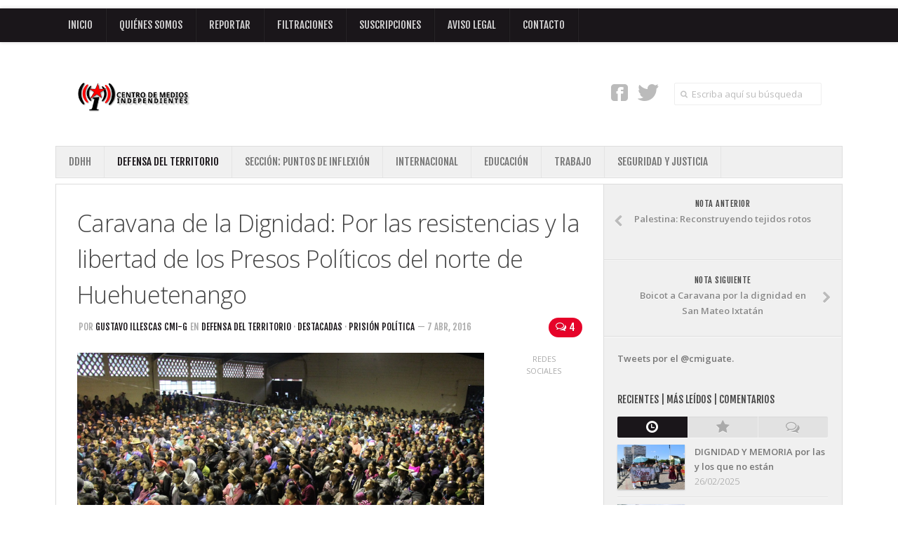

--- FILE ---
content_type: text/html; charset=UTF-8
request_url: https://cmiguate.org/caravana-de-la-dignidad-por-las-resistencias-y-la-libertad-de-los-presos-politicos-del-norte-de-huehuetenango/
body_size: 20548
content:
<!DOCTYPE html> 
<!--[if lt IE 7 ]>				<html class="no-js ie ie6" lang="es" prefix="og: http://ogp.me/ns# fb: http://ogp.me/ns/fb#"> <![endif]-->
<!--[if IE 7 ]>					<html class="no-js ie ie7" lang="es" prefix="og: http://ogp.me/ns# fb: http://ogp.me/ns/fb#"> <![endif]-->
<!--[if IE 8 ]>					<html class="no-js ie ie8" lang="es" prefix="og: http://ogp.me/ns# fb: http://ogp.me/ns/fb#"> <![endif]-->
<!--[if (gte IE 9)|!(IE)]><!-->	<html class="no-js" lang="es" prefix="og: http://ogp.me/ns# fb: http://ogp.me/ns/fb#"> <!--<![endif]-->

<head>
	<meta charset="UTF-8">
	<meta name="viewport" content="width=device-width, initial-scale=1.0">

	<title>  Caravana de la Dignidad: Por las resistencias y la libertad de los Presos Políticos del norte de Huehuetenango | CMI Guatemala</title>

	<link rel="stylesheet" href="https://cmiguate.org/wp-content/themes/cmiguate/style.css">
	<link rel="pingback" href="https://cmiguate.org/xmlrpc.php">

	<script>document.documentElement.className = document.documentElement.className.replace("no-js","js");</script>
	<link href='https://fonts.googleapis.com/css?family=Open+Sans:300,300italic,400,400italic,600,600italic|Fjalla+One' rel='stylesheet' type='text/css'>
	
	<!--[if lt IE 9]>
		<script src="https://html5shiv.googlecode.com/svn/trunk/html5.js"></script>
		<script src="https://cmiguate.org/wp-content/themes/cmiguate/js/ie/selectivizr.js"></script>
	<![endif]-->
	
	<meta name='robots' content='max-image-preview:large' />
<link rel="alternate" type="application/rss+xml" title="CMI Guatemala &raquo; Feed" href="https://cmiguate.org/feed/" />
<link rel="alternate" type="application/rss+xml" title="CMI Guatemala &raquo; Feed de los comentarios" href="https://cmiguate.org/comments/feed/" />
<link rel="alternate" type="application/rss+xml" title="CMI Guatemala &raquo; Comentario Caravana de la Dignidad: Por las resistencias y la libertad de los Presos Políticos del norte de Huehuetenango del feed" href="https://cmiguate.org/caravana-de-la-dignidad-por-las-resistencias-y-la-libertad-de-los-presos-politicos-del-norte-de-huehuetenango/feed/" />
<link rel="alternate" title="oEmbed (JSON)" type="application/json+oembed" href="https://cmiguate.org/wp-json/oembed/1.0/embed?url=https%3A%2F%2Fcmiguate.org%2Fcaravana-de-la-dignidad-por-las-resistencias-y-la-libertad-de-los-presos-politicos-del-norte-de-huehuetenango%2F" />
<link rel="alternate" title="oEmbed (XML)" type="text/xml+oembed" href="https://cmiguate.org/wp-json/oembed/1.0/embed?url=https%3A%2F%2Fcmiguate.org%2Fcaravana-de-la-dignidad-por-las-resistencias-y-la-libertad-de-los-presos-politicos-del-norte-de-huehuetenango%2F&#038;format=xml" />
<style id='wp-img-auto-sizes-contain-inline-css' type='text/css'>
img:is([sizes=auto i],[sizes^="auto," i]){contain-intrinsic-size:3000px 1500px}
/*# sourceURL=wp-img-auto-sizes-contain-inline-css */
</style>
<style id='wp-emoji-styles-inline-css' type='text/css'>

	img.wp-smiley, img.emoji {
		display: inline !important;
		border: none !important;
		box-shadow: none !important;
		height: 1em !important;
		width: 1em !important;
		margin: 0 0.07em !important;
		vertical-align: -0.1em !important;
		background: none !important;
		padding: 0 !important;
	}
/*# sourceURL=wp-emoji-styles-inline-css */
</style>
<style id='wp-block-library-inline-css' type='text/css'>
:root{--wp-block-synced-color:#7a00df;--wp-block-synced-color--rgb:122,0,223;--wp-bound-block-color:var(--wp-block-synced-color);--wp-editor-canvas-background:#ddd;--wp-admin-theme-color:#007cba;--wp-admin-theme-color--rgb:0,124,186;--wp-admin-theme-color-darker-10:#006ba1;--wp-admin-theme-color-darker-10--rgb:0,107,160.5;--wp-admin-theme-color-darker-20:#005a87;--wp-admin-theme-color-darker-20--rgb:0,90,135;--wp-admin-border-width-focus:2px}@media (min-resolution:192dpi){:root{--wp-admin-border-width-focus:1.5px}}.wp-element-button{cursor:pointer}:root .has-very-light-gray-background-color{background-color:#eee}:root .has-very-dark-gray-background-color{background-color:#313131}:root .has-very-light-gray-color{color:#eee}:root .has-very-dark-gray-color{color:#313131}:root .has-vivid-green-cyan-to-vivid-cyan-blue-gradient-background{background:linear-gradient(135deg,#00d084,#0693e3)}:root .has-purple-crush-gradient-background{background:linear-gradient(135deg,#34e2e4,#4721fb 50%,#ab1dfe)}:root .has-hazy-dawn-gradient-background{background:linear-gradient(135deg,#faaca8,#dad0ec)}:root .has-subdued-olive-gradient-background{background:linear-gradient(135deg,#fafae1,#67a671)}:root .has-atomic-cream-gradient-background{background:linear-gradient(135deg,#fdd79a,#004a59)}:root .has-nightshade-gradient-background{background:linear-gradient(135deg,#330968,#31cdcf)}:root .has-midnight-gradient-background{background:linear-gradient(135deg,#020381,#2874fc)}:root{--wp--preset--font-size--normal:16px;--wp--preset--font-size--huge:42px}.has-regular-font-size{font-size:1em}.has-larger-font-size{font-size:2.625em}.has-normal-font-size{font-size:var(--wp--preset--font-size--normal)}.has-huge-font-size{font-size:var(--wp--preset--font-size--huge)}.has-text-align-center{text-align:center}.has-text-align-left{text-align:left}.has-text-align-right{text-align:right}.has-fit-text{white-space:nowrap!important}#end-resizable-editor-section{display:none}.aligncenter{clear:both}.items-justified-left{justify-content:flex-start}.items-justified-center{justify-content:center}.items-justified-right{justify-content:flex-end}.items-justified-space-between{justify-content:space-between}.screen-reader-text{border:0;clip-path:inset(50%);height:1px;margin:-1px;overflow:hidden;padding:0;position:absolute;width:1px;word-wrap:normal!important}.screen-reader-text:focus{background-color:#ddd;clip-path:none;color:#444;display:block;font-size:1em;height:auto;left:5px;line-height:normal;padding:15px 23px 14px;text-decoration:none;top:5px;width:auto;z-index:100000}html :where(.has-border-color){border-style:solid}html :where([style*=border-top-color]){border-top-style:solid}html :where([style*=border-right-color]){border-right-style:solid}html :where([style*=border-bottom-color]){border-bottom-style:solid}html :where([style*=border-left-color]){border-left-style:solid}html :where([style*=border-width]){border-style:solid}html :where([style*=border-top-width]){border-top-style:solid}html :where([style*=border-right-width]){border-right-style:solid}html :where([style*=border-bottom-width]){border-bottom-style:solid}html :where([style*=border-left-width]){border-left-style:solid}html :where(img[class*=wp-image-]){height:auto;max-width:100%}:where(figure){margin:0 0 1em}html :where(.is-position-sticky){--wp-admin--admin-bar--position-offset:var(--wp-admin--admin-bar--height,0px)}@media screen and (max-width:600px){html :where(.is-position-sticky){--wp-admin--admin-bar--position-offset:0px}}

/*# sourceURL=wp-block-library-inline-css */
</style><style id='global-styles-inline-css' type='text/css'>
:root{--wp--preset--aspect-ratio--square: 1;--wp--preset--aspect-ratio--4-3: 4/3;--wp--preset--aspect-ratio--3-4: 3/4;--wp--preset--aspect-ratio--3-2: 3/2;--wp--preset--aspect-ratio--2-3: 2/3;--wp--preset--aspect-ratio--16-9: 16/9;--wp--preset--aspect-ratio--9-16: 9/16;--wp--preset--color--black: #000000;--wp--preset--color--cyan-bluish-gray: #abb8c3;--wp--preset--color--white: #ffffff;--wp--preset--color--pale-pink: #f78da7;--wp--preset--color--vivid-red: #cf2e2e;--wp--preset--color--luminous-vivid-orange: #ff6900;--wp--preset--color--luminous-vivid-amber: #fcb900;--wp--preset--color--light-green-cyan: #7bdcb5;--wp--preset--color--vivid-green-cyan: #00d084;--wp--preset--color--pale-cyan-blue: #8ed1fc;--wp--preset--color--vivid-cyan-blue: #0693e3;--wp--preset--color--vivid-purple: #9b51e0;--wp--preset--gradient--vivid-cyan-blue-to-vivid-purple: linear-gradient(135deg,rgb(6,147,227) 0%,rgb(155,81,224) 100%);--wp--preset--gradient--light-green-cyan-to-vivid-green-cyan: linear-gradient(135deg,rgb(122,220,180) 0%,rgb(0,208,130) 100%);--wp--preset--gradient--luminous-vivid-amber-to-luminous-vivid-orange: linear-gradient(135deg,rgb(252,185,0) 0%,rgb(255,105,0) 100%);--wp--preset--gradient--luminous-vivid-orange-to-vivid-red: linear-gradient(135deg,rgb(255,105,0) 0%,rgb(207,46,46) 100%);--wp--preset--gradient--very-light-gray-to-cyan-bluish-gray: linear-gradient(135deg,rgb(238,238,238) 0%,rgb(169,184,195) 100%);--wp--preset--gradient--cool-to-warm-spectrum: linear-gradient(135deg,rgb(74,234,220) 0%,rgb(151,120,209) 20%,rgb(207,42,186) 40%,rgb(238,44,130) 60%,rgb(251,105,98) 80%,rgb(254,248,76) 100%);--wp--preset--gradient--blush-light-purple: linear-gradient(135deg,rgb(255,206,236) 0%,rgb(152,150,240) 100%);--wp--preset--gradient--blush-bordeaux: linear-gradient(135deg,rgb(254,205,165) 0%,rgb(254,45,45) 50%,rgb(107,0,62) 100%);--wp--preset--gradient--luminous-dusk: linear-gradient(135deg,rgb(255,203,112) 0%,rgb(199,81,192) 50%,rgb(65,88,208) 100%);--wp--preset--gradient--pale-ocean: linear-gradient(135deg,rgb(255,245,203) 0%,rgb(182,227,212) 50%,rgb(51,167,181) 100%);--wp--preset--gradient--electric-grass: linear-gradient(135deg,rgb(202,248,128) 0%,rgb(113,206,126) 100%);--wp--preset--gradient--midnight: linear-gradient(135deg,rgb(2,3,129) 0%,rgb(40,116,252) 100%);--wp--preset--font-size--small: 13px;--wp--preset--font-size--medium: 20px;--wp--preset--font-size--large: 36px;--wp--preset--font-size--x-large: 42px;--wp--preset--spacing--20: 0.44rem;--wp--preset--spacing--30: 0.67rem;--wp--preset--spacing--40: 1rem;--wp--preset--spacing--50: 1.5rem;--wp--preset--spacing--60: 2.25rem;--wp--preset--spacing--70: 3.38rem;--wp--preset--spacing--80: 5.06rem;--wp--preset--shadow--natural: 6px 6px 9px rgba(0, 0, 0, 0.2);--wp--preset--shadow--deep: 12px 12px 50px rgba(0, 0, 0, 0.4);--wp--preset--shadow--sharp: 6px 6px 0px rgba(0, 0, 0, 0.2);--wp--preset--shadow--outlined: 6px 6px 0px -3px rgb(255, 255, 255), 6px 6px rgb(0, 0, 0);--wp--preset--shadow--crisp: 6px 6px 0px rgb(0, 0, 0);}:where(.is-layout-flex){gap: 0.5em;}:where(.is-layout-grid){gap: 0.5em;}body .is-layout-flex{display: flex;}.is-layout-flex{flex-wrap: wrap;align-items: center;}.is-layout-flex > :is(*, div){margin: 0;}body .is-layout-grid{display: grid;}.is-layout-grid > :is(*, div){margin: 0;}:where(.wp-block-columns.is-layout-flex){gap: 2em;}:where(.wp-block-columns.is-layout-grid){gap: 2em;}:where(.wp-block-post-template.is-layout-flex){gap: 1.25em;}:where(.wp-block-post-template.is-layout-grid){gap: 1.25em;}.has-black-color{color: var(--wp--preset--color--black) !important;}.has-cyan-bluish-gray-color{color: var(--wp--preset--color--cyan-bluish-gray) !important;}.has-white-color{color: var(--wp--preset--color--white) !important;}.has-pale-pink-color{color: var(--wp--preset--color--pale-pink) !important;}.has-vivid-red-color{color: var(--wp--preset--color--vivid-red) !important;}.has-luminous-vivid-orange-color{color: var(--wp--preset--color--luminous-vivid-orange) !important;}.has-luminous-vivid-amber-color{color: var(--wp--preset--color--luminous-vivid-amber) !important;}.has-light-green-cyan-color{color: var(--wp--preset--color--light-green-cyan) !important;}.has-vivid-green-cyan-color{color: var(--wp--preset--color--vivid-green-cyan) !important;}.has-pale-cyan-blue-color{color: var(--wp--preset--color--pale-cyan-blue) !important;}.has-vivid-cyan-blue-color{color: var(--wp--preset--color--vivid-cyan-blue) !important;}.has-vivid-purple-color{color: var(--wp--preset--color--vivid-purple) !important;}.has-black-background-color{background-color: var(--wp--preset--color--black) !important;}.has-cyan-bluish-gray-background-color{background-color: var(--wp--preset--color--cyan-bluish-gray) !important;}.has-white-background-color{background-color: var(--wp--preset--color--white) !important;}.has-pale-pink-background-color{background-color: var(--wp--preset--color--pale-pink) !important;}.has-vivid-red-background-color{background-color: var(--wp--preset--color--vivid-red) !important;}.has-luminous-vivid-orange-background-color{background-color: var(--wp--preset--color--luminous-vivid-orange) !important;}.has-luminous-vivid-amber-background-color{background-color: var(--wp--preset--color--luminous-vivid-amber) !important;}.has-light-green-cyan-background-color{background-color: var(--wp--preset--color--light-green-cyan) !important;}.has-vivid-green-cyan-background-color{background-color: var(--wp--preset--color--vivid-green-cyan) !important;}.has-pale-cyan-blue-background-color{background-color: var(--wp--preset--color--pale-cyan-blue) !important;}.has-vivid-cyan-blue-background-color{background-color: var(--wp--preset--color--vivid-cyan-blue) !important;}.has-vivid-purple-background-color{background-color: var(--wp--preset--color--vivid-purple) !important;}.has-black-border-color{border-color: var(--wp--preset--color--black) !important;}.has-cyan-bluish-gray-border-color{border-color: var(--wp--preset--color--cyan-bluish-gray) !important;}.has-white-border-color{border-color: var(--wp--preset--color--white) !important;}.has-pale-pink-border-color{border-color: var(--wp--preset--color--pale-pink) !important;}.has-vivid-red-border-color{border-color: var(--wp--preset--color--vivid-red) !important;}.has-luminous-vivid-orange-border-color{border-color: var(--wp--preset--color--luminous-vivid-orange) !important;}.has-luminous-vivid-amber-border-color{border-color: var(--wp--preset--color--luminous-vivid-amber) !important;}.has-light-green-cyan-border-color{border-color: var(--wp--preset--color--light-green-cyan) !important;}.has-vivid-green-cyan-border-color{border-color: var(--wp--preset--color--vivid-green-cyan) !important;}.has-pale-cyan-blue-border-color{border-color: var(--wp--preset--color--pale-cyan-blue) !important;}.has-vivid-cyan-blue-border-color{border-color: var(--wp--preset--color--vivid-cyan-blue) !important;}.has-vivid-purple-border-color{border-color: var(--wp--preset--color--vivid-purple) !important;}.has-vivid-cyan-blue-to-vivid-purple-gradient-background{background: var(--wp--preset--gradient--vivid-cyan-blue-to-vivid-purple) !important;}.has-light-green-cyan-to-vivid-green-cyan-gradient-background{background: var(--wp--preset--gradient--light-green-cyan-to-vivid-green-cyan) !important;}.has-luminous-vivid-amber-to-luminous-vivid-orange-gradient-background{background: var(--wp--preset--gradient--luminous-vivid-amber-to-luminous-vivid-orange) !important;}.has-luminous-vivid-orange-to-vivid-red-gradient-background{background: var(--wp--preset--gradient--luminous-vivid-orange-to-vivid-red) !important;}.has-very-light-gray-to-cyan-bluish-gray-gradient-background{background: var(--wp--preset--gradient--very-light-gray-to-cyan-bluish-gray) !important;}.has-cool-to-warm-spectrum-gradient-background{background: var(--wp--preset--gradient--cool-to-warm-spectrum) !important;}.has-blush-light-purple-gradient-background{background: var(--wp--preset--gradient--blush-light-purple) !important;}.has-blush-bordeaux-gradient-background{background: var(--wp--preset--gradient--blush-bordeaux) !important;}.has-luminous-dusk-gradient-background{background: var(--wp--preset--gradient--luminous-dusk) !important;}.has-pale-ocean-gradient-background{background: var(--wp--preset--gradient--pale-ocean) !important;}.has-electric-grass-gradient-background{background: var(--wp--preset--gradient--electric-grass) !important;}.has-midnight-gradient-background{background: var(--wp--preset--gradient--midnight) !important;}.has-small-font-size{font-size: var(--wp--preset--font-size--small) !important;}.has-medium-font-size{font-size: var(--wp--preset--font-size--medium) !important;}.has-large-font-size{font-size: var(--wp--preset--font-size--large) !important;}.has-x-large-font-size{font-size: var(--wp--preset--font-size--x-large) !important;}
/*# sourceURL=global-styles-inline-css */
</style>

<style id='classic-theme-styles-inline-css' type='text/css'>
/*! This file is auto-generated */
.wp-block-button__link{color:#fff;background-color:#32373c;border-radius:9999px;box-shadow:none;text-decoration:none;padding:calc(.667em + 2px) calc(1.333em + 2px);font-size:1.125em}.wp-block-file__button{background:#32373c;color:#fff;text-decoration:none}
/*# sourceURL=/wp-includes/css/classic-themes.min.css */
</style>
<link rel='stylesheet' id='contact-form-7-css' href='https://cmiguate.org/wp-content/plugins/contact-form-7/includes/css/styles.css?ver=6.1.4'  media='all' />
<link rel='stylesheet' id='style-responsive-css' href='https://cmiguate.org/wp-content/themes/cmiguate/style-responsive.css?ver=1.0'  media='all' />
<link rel='stylesheet' id='wpbandit-style-css' href='https://cmiguate.org/wp-content/themes/cmiguate/styles/color-black.css?ver=6.9'  media='all' />
<link rel='stylesheet' id='wpbandit-style-generated-css' href='https://cmiguate.org/wp-content/themes/cmiguate/style-generated.css?ver=6.9'  media='all' />
<link rel='stylesheet' id='wpbandit-custom-css' href='https://cmiguate.org/wp-content/themes/cmiguate/custom.css?ver=1.0'  media='all' />
<link rel='stylesheet' id='font-awesome-css' href='https://cmiguate.org/wp-content/themes/cmiguate/fonts/font-awesome.min.css?ver=3.0'  media='all' />
<link rel='stylesheet' id='PI_stt_front-css' href='https://cmiguate.org/wp-content/plugins/simple-twitter-tweets/css/stt.min.css?ver=6.9'  media='all' />
<script type="text/javascript" src="https://cmiguate.org/wp-includes/js/jquery/jquery.min.js?ver=3.7.1" id="jquery-core-js"></script>
<script type="text/javascript" src="https://cmiguate.org/wp-includes/js/jquery/jquery-migrate.min.js?ver=3.4.1" id="jquery-migrate-js"></script>
<link rel="https://api.w.org/" href="https://cmiguate.org/wp-json/" /><link rel="alternate" title="JSON" type="application/json" href="https://cmiguate.org/wp-json/wp/v2/posts/11614" /><link rel="EditURI" type="application/rsd+xml" title="RSD" href="https://cmiguate.org/xmlrpc.php?rsd" />
<link rel="canonical" href="https://cmiguate.org/caravana-de-la-dignidad-por-las-resistencias-y-la-libertad-de-los-presos-politicos-del-norte-de-huehuetenango/" />
<link rel='shortlink' href='https://cmiguate.org/?p=11614' />
<link rel="shortcut icon" href="https://cmiguate.org/wp-content/uploads/2013/10/favicon.ico">
<meta name="robots" content="noodp,noydir">

<!-- START - Open Graph and Twitter Card Tags 3.3.7 -->
 <!-- Facebook Open Graph -->
  <meta property="og:locale" content="es_ES"/>
  <meta property="og:site_name" content="CMI Guatemala"/>
  <meta property="og:title" content="Caravana de la Dignidad: Por las resistencias y la libertad de los Presos Políticos del norte de Huehuetenango"/>
  <meta property="og:url" content="https://cmiguate.org/caravana-de-la-dignidad-por-las-resistencias-y-la-libertad-de-los-presos-politicos-del-norte-de-huehuetenango/"/>
  <meta property="og:type" content="article"/>
  <meta property="og:description" content="Bajo la consigna “Todas y todos somos el norte de Huehuetenango”, la Asamblea Departamental de Pueblos de Huehuetenango (ADH) junto a organizaciones sociales y autoridades comunitarias  partió ayer 6 de abril del municipio de de Huehuetenango rumbo al municipio de Santa Eulalia, donde se realizó la"/>
  <meta property="og:image" content="https://cmiguate.org/wp-content/uploads/2016/04/barrillas.jpg"/>
  <meta property="og:image:url" content="https://cmiguate.org/wp-content/uploads/2016/04/barrillas.jpg"/>
  <meta property="og:image:secure_url" content="https://cmiguate.org/wp-content/uploads/2016/04/barrillas.jpg"/>
  <meta property="article:published_time" content="2016-04-07T07:24:22-06:00"/>
  <meta property="article:modified_time" content="2016-04-07T07:24:22-06:00" />
  <meta property="og:updated_time" content="2016-04-07T07:24:22-06:00" />
  <meta property="article:section" content="Defensa del Territorio"/>
  <meta property="article:section" content="Destacadas"/>
  <meta property="article:section" content="Prisión Política"/>
 <!-- Google+ / Schema.org -->
 <!-- Twitter Cards -->
  <meta name="twitter:title" content="Caravana de la Dignidad: Por las resistencias y la libertad de los Presos Políticos del norte de Huehuetenango"/>
  <meta name="twitter:url" content="https://cmiguate.org/caravana-de-la-dignidad-por-las-resistencias-y-la-libertad-de-los-presos-politicos-del-norte-de-huehuetenango/"/>
  <meta name="twitter:description" content="Bajo la consigna “Todas y todos somos el norte de Huehuetenango”, la Asamblea Departamental de Pueblos de Huehuetenango (ADH) junto a organizaciones sociales y autoridades comunitarias  partió ayer 6 de abril del municipio de de Huehuetenango rumbo al municipio de Santa Eulalia, donde se realizó la"/>
  <meta name="twitter:image" content="https://cmiguate.org/wp-content/uploads/2016/04/barrillas.jpg"/>
  <meta name="twitter:card" content="summary_large_image"/>
 <!-- SEO -->
 <!-- Misc. tags -->
 <!-- is_singular -->
<!-- END - Open Graph and Twitter Card Tags 3.3.7 -->
	
</head>
<body class="wp-singular post-template-default single single-post postid-11614 single-format-standard wp-theme-cmiguate mobile-sidebar-disable">
	

<div class="body-wrapper">
	
	<header id="header">

					<div class="ads-header group">
				<div class="container">
					<div class="grid one-full">
						<ul></ul>
					</div>
				</div>
			</div><!--/.ads-header-->
				
					<nav class="nav-container group" id="nav-header">
				<div class="nav-toggle" id="nav-header-toggle"><i class="icon-reorder"></i></div>
				<div class="nav-wrap">
					<ul id="menu-principal" class="nav container group"><li id="menu-item-1790" class="menu-item menu-item-type-custom menu-item-object-custom menu-item-home menu-item-1790"><a href="http://cmiguate.org/">INICIO</a></li>
<li id="menu-item-1789" class="menu-item menu-item-type-post_type menu-item-object-page menu-item-1789"><a href="https://cmiguate.org/quienes-somos/">Quiénes Somos</a></li>
<li id="menu-item-2457" class="menu-item menu-item-type-post_type menu-item-object-page menu-item-2457"><a href="https://cmiguate.org/reportar/">Reportar</a></li>
<li id="menu-item-2458" class="menu-item menu-item-type-post_type menu-item-object-page menu-item-2458"><a href="https://cmiguate.org/8f2k4jv0p3q4x5m8/">Filtraciones</a></li>
<li id="menu-item-2561" class="menu-item menu-item-type-post_type menu-item-object-page menu-item-2561"><a href="https://cmiguate.org/suscripciones/">Suscripciones</a></li>
<li id="menu-item-2875" class="menu-item menu-item-type-post_type menu-item-object-page menu-item-2875"><a href="https://cmiguate.org/aviso-legal/">Aviso Legal</a></li>
<li id="menu-item-2423" class="menu-item menu-item-type-post_type menu-item-object-page menu-item-2423"><a href="https://cmiguate.org/contacto/">Contacto</a></li>
</ul>				</div>
			</nav><!--/#nav-header-->
				
		<div class="container">
			<div class="pad group">		
				<p id="logo"><a href="https://cmiguate.org/" rel="home"><img src="https://cmiguate.org/wp-content/uploads/2013/10/login-logo.png" alt="CMI Guatemala"></a></p>
						
				
									<div id="header-search" class="group"><form method="get" class="searchform" action="https://cmiguate.org/">
	<div>
		<input type="text" class="search" name="s" onblur="if(this.value=='')this.value='Escriba aquí su búsqueda';" onfocus="if(this.value=='Escriba aquí su búsqueda')this.value='';" value="Escriba aquí su búsqueda" />
	</div>
</form></div>
								
					
					<ul id="header-social" class="social-module"><li><a class="social-tooltip" href="https://facebook.com/CMIGUATEMALA" title="Facebook" target="_blank"><i class="icon-facebook-sign"></i></a></li><li><a class="social-tooltip" href="https://twitter.com/cmiguate" title="Twitter" target="_blank"><i class="icon-twitter"></i></a></li></ul>							
			</div>
			
						
							<nav class="nav-container group" id="nav-subheader">
					<div class="nav-toggle" id="nav-subheader-toggle"><i class="icon-reorder"></i></div>
					<div class="nav-wrap">
						<ul id="menu-categorias" class="nav container group"><li id="menu-item-1781" class="menu-item menu-item-type-taxonomy menu-item-object-category current-post-ancestor menu-item-has-children menu-item-1781"><a href="https://cmiguate.org/category/derechos-humanos/">DDHH</a>
<ul class="sub-menu">
	<li id="menu-item-3644" class="menu-item menu-item-type-taxonomy menu-item-object-category menu-item-3644"><a href="https://cmiguate.org/category/derechos-humanos/genocidio/">Genocidio</a></li>
	<li id="menu-item-1783" class="menu-item menu-item-type-taxonomy menu-item-object-category menu-item-1783"><a href="https://cmiguate.org/category/memoria/">Memoria</a></li>
</ul>
</li>
<li id="menu-item-1791" class="menu-item menu-item-type-taxonomy menu-item-object-category current-post-ancestor current-menu-parent current-post-parent menu-item-has-children menu-item-1791"><a href="https://cmiguate.org/category/defensa-del-territorio/">Defensa del Territorio</a>
<ul class="sub-menu">
	<li id="menu-item-1799" class="menu-item menu-item-type-taxonomy menu-item-object-category menu-item-1799"><a href="https://cmiguate.org/category/defensa-del-territorio/xalapan/">Xalapan</a></li>
	<li id="menu-item-1797" class="menu-item menu-item-type-taxonomy menu-item-object-category menu-item-1797"><a href="https://cmiguate.org/category/defensa-del-territorio/san-jose-del-golfo/">San José del Golfo</a></li>
	<li id="menu-item-1798" class="menu-item menu-item-type-taxonomy menu-item-object-category menu-item-1798"><a href="https://cmiguate.org/category/defensa-del-territorio/san-rafael-las-flores-defensa-del-territorio/">San Rafael Las Flores</a></li>
	<li id="menu-item-1794" class="menu-item menu-item-type-taxonomy menu-item-object-category menu-item-1794"><a href="https://cmiguate.org/category/defensa-del-territorio/ixil/">Ixil</a></li>
	<li id="menu-item-1792" class="menu-item menu-item-type-taxonomy menu-item-object-category menu-item-1792"><a href="https://cmiguate.org/category/defensa-del-territorio/barillas/">Barillas</a></li>
	<li id="menu-item-1793" class="menu-item menu-item-type-taxonomy menu-item-object-category menu-item-1793"><a href="https://cmiguate.org/category/defensa-del-territorio/ixcan/">Ixcán</a></li>
	<li id="menu-item-1795" class="menu-item menu-item-type-taxonomy menu-item-object-category menu-item-1795"><a href="https://cmiguate.org/category/defensa-del-territorio/livingston/">Livingston</a></li>
	<li id="menu-item-1796" class="menu-item menu-item-type-taxonomy menu-item-object-category menu-item-1796"><a href="https://cmiguate.org/category/defensa-del-territorio/mineria/">Minería</a></li>
</ul>
</li>
<li id="menu-item-7903" class="menu-item menu-item-type-taxonomy menu-item-object-category menu-item-7903"><a href="https://cmiguate.org/category/puntos-de-inflexion/">Sección: Puntos de Inflexión</a></li>
<li id="menu-item-4974" class="menu-item menu-item-type-taxonomy menu-item-object-category menu-item-4974"><a href="https://cmiguate.org/category/internacional/">Internacional</a></li>
<li id="menu-item-3066" class="menu-item menu-item-type-taxonomy menu-item-object-category menu-item-3066"><a href="https://cmiguate.org/category/educacion-2/">Educación</a></li>
<li id="menu-item-6376" class="menu-item menu-item-type-taxonomy menu-item-object-category menu-item-6376"><a href="https://cmiguate.org/category/trabajo/">Trabajo</a></li>
<li id="menu-item-3067" class="menu-item menu-item-type-taxonomy menu-item-object-category menu-item-3067"><a href="https://cmiguate.org/category/seguridad-y-justicia/">Seguridad y Justicia</a></li>
</ul>					</div>
				</nav><!--/#nav-subheader-->
							
		</div><!--/.container-->
		
	</header><!--/#header-->

	<div id="page">
		<div class="container">
			<div class="container-inner">
		
<div class="main group sidebar-right">
		
	<div class="content-part">
		<div class="pad group">
			
			<article id="entry-11614" class="entry group post-11614 post type-post status-publish format-standard has-post-thumbnail hentry category-defensa-del-territorio category-destacadas category-prision-politica tag-hidroelectricas tag-huehuetenango tag-presos-politicos tag-san-mateo-ixtatan">	

				<header class="entry-header">
					<h1 class="entry-title">Caravana de la Dignidad: Por las resistencias y la libertad de los Presos Políticos del norte de Huehuetenango</h1>	
					<a class="entry-comments" href="https://cmiguate.org/caravana-de-la-dignidad-por-las-resistencias-y-la-libertad-de-los-presos-politicos-del-norte-de-huehuetenango/#comments"><i class="icon-comments-alt"></i>4</a>					<ul class="entry-meta group">
						<li class="entry-author">por <a href="https://cmiguate.org/author/12armadillogmail-com/" title="Entradas de Gustavo Illescas CMI-G" rel="author">Gustavo Illescas CMI-G</a></li>						<li class="category">en <a href="https://cmiguate.org/category/defensa-del-territorio/" rel="category tag">Defensa del Territorio</a> &middot; <a href="https://cmiguate.org/category/destacadas/" rel="category tag">Destacadas</a> &middot; <a href="https://cmiguate.org/category/derechos-humanos/prision-politica/" rel="category tag">Prisión Política</a></li>						<li class="date"> &mdash; 7 Abr, 2016 </li>					</ul>
					<div class="clear"></div>
				</header>
				
								 				<div class="entry-part text ">
					<p><img fetchpriority="high" decoding="async" class="alignnone" src="https://1.bp.blogspot.com/-UxAueAyUJbQ/Vqt_izPT9aI/AAAAAAAARsI/4cAjAva_xnE/s1600/barrillas.JPG" alt="" width="1600" height="1066" /></p>
<p><b>Bajo la consigna “Todas y todos somos el norte de Huehuetenango”, la </b><b>Asamblea Departamental de Pueblos de Huehuetenango (ADH)</b><b> junto a organizaciones sociales y autoridades comunitarias </b><b> partió ayer 6 de abril del municipio de </b><b>de Huehuetenango</b><b> rumbo al municipio de Santa Eulalia, donde se realizó la primer parada. El día de hoy se espera celebrar en </b><b>Santa Cruz </b><b>Barillas el 3er aniversario de la resistencia Nuevo Amanecer, ubicada en la comunidad de Poza Verde. </b></p>
<div id="attachment_1053" style="width: 970px" class="wp-caption aligncenter"><img decoding="async" aria-describedby="caption-attachment-1053" class="wp-image-1053 size-full" src="https://cmiguate.org/wp-content/uploads/2013/04/barillas3.jpg" alt="&quot;ATENCIÓN: Esta carretera fue echa por las comunidades no por la municipalidad ni por la empresa. RESPETEMOS LOS DERECHOS COMUNITARIOS&quot;" width="960" height="640" srcset="https://cmiguate.org/wp-content/uploads/2013/04/barillas3.jpg 960w, https://cmiguate.org/wp-content/uploads/2013/04/barillas3-307x139.jpg 307w, https://cmiguate.org/wp-content/uploads/2013/04/barillas3-615x280.jpg 615w" sizes="(max-width: 960px) 100vw, 960px" /><p id="caption-attachment-1053" class="wp-caption-text">«ATENCIÓN: Esta carretera fue echa por las comunidades no por la municipalidad ni por la empresa. RESPETEMOS LOS DERECHOS COMUNITARIOS». Fuente: RadioSantaCruz.org</p></div>
<p>La resistencia Nuevo Amenecer surgió luego de que el gobierno del expresidente Otto Pérez Molina impusiera un Estado de Sitio en Santa Cruz Barillas en mayo de 2012, donde se realizaron violaciones a los derechos humanos, incluyendo detenciones ilegales masivas contra liderazgos del movimiento q&#8217;anjob&#8217;al y mestizo que se opone a los proyectos hidroeléctricos de la empresa Hidro Santa Cruz, S.A., propiedad de la empresa transnacional española, Hidralia.</p>
<p>Pese a las constantes asambleas comunitarias y actas firmadas por las autoridades locales, donde las comunidades han manifestado su rechazo a la empresa, esta no dejaba de ingresar de forma abusiva y violenta a la cuenca del río q&#8217;an b&#8217;alam. Por tal razón el 7 de abril de 2013, las comunidades decidieron emular la resistencia de La Puya y establecer una resistencia pacífica en el camino comunitario que era utilizado ilegalmente por la empresa para llegar al río. No obstante, los trabajadores siguieron ingresando y el 22 de abril de ese año, en una asamblea comunitaria donde se firmaron actas, los trabajadores se comprometieron a no volver a llegar hasta que se esclareciera la situación. Los trabajadores, asesorados por la empresa presentaron una denuncia contra Arturo Pablo Juan, Francisco Juan Pedro y Adalberto Villatoro Hernández, quienes a raíz de esa situación se encuentran bajo prisión preventiva desde el 26 de febrero de 2015 acusados de los delitos de amenazas, instigación a delinquir, reunión y manifestación ilícitas y posteriormente se les agregó plagio o secuestro.</p>
<p>Mañana 8 de abril por la mañana, la Caravana arribará al vecino municipio de San Mateo Ixtatán, donde se unirán organizaciones de derechos humanos, nacionales e internacionales, con el objetivo de verificar la situación de las defensoras y defensores de derechos humanos.</p>
<p>Los objetivos de realizar una verificación en San Mateo Ixtatán es escuchar las denuncias de las comunidades de la micro-región de Ixquisís, que se sienten amenazadas por la empresa Promoción y Desarrollos Hídricos S.A., que a través de la empresa israelita Solel Boneh construye las hidroeléctricas San Andrés y Pojom II, sobre la cuenca de los ríos Pojom, Negro, Yalhuitz (Primavera), Varsovia y Palmira (Tercer arroyo). Las hidroeléctricas son propiedade la familia Rodas Marzano y cuentan con préstamos del Banco Interamericano de Desarrollo, a través de la Corporación Interamericana de Inversiones (CII).</p>
<p>Asimismo, la Caravana de la Diginidad busca brindar su solidaridad a las comunidades en resistencia y documentar las violaciones a los derechos humanos perpetrados por la empresa PDHSA, Solel Boneh, la PNC y el ejército, que cuenta con destacamento militar en Ixquisis desde el 06 de mayo de 2014.</p>
<div id="attachment_11258" style="width: 1127px" class="wp-caption aligncenter"><img decoding="async" aria-describedby="caption-attachment-11258" class="wp-image-11258 size-full" src="https://cmiguate.org/wp-content/uploads/2016/02/presos.jpg" alt="presos" width="1117" height="838" srcset="https://cmiguate.org/wp-content/uploads/2016/02/presos.jpg 1117w, https://cmiguate.org/wp-content/uploads/2016/02/presos-768x576.jpg 768w, https://cmiguate.org/wp-content/uploads/2016/02/presos-720x540.jpg 720w" sizes="(max-width: 1117px) 100vw, 1117px" /><p id="caption-attachment-11258" class="wp-caption-text">Este 7 de abril de 2016, Arturo Pablo, Francisco Juan y Adalberto Villatoro pasaran el 3er aniversario de la resistencia pacífica de Nuevo Amanecer, desde el preventivo de la Zona 18 donde guardan prisión. Foto: Cecilia Mérida 26/02/15.</p></div>
<p>&nbsp;</p>
<div class="hr"></div>
<h4>Lea también:</h4>
<h5 class="entry-title"></h5>
<div class="video-container">
<blockquote data-secret="IkuZLFxnpd" class="wp-embedded-content"><p><a href="https://cmiguate.org/desde-muxbal-se-imponen-las-hidroelectricas-en-san-mateo-ixtatan-el-entramado-politico-del-hermano-de-rodrigo-rosenberg/">Desde Muxbal se imponen las hidroeléctricas en San Mateo Ixtatán: El entramado político del hermano de Rodrigo Rosenberg.</a></p></blockquote>
<p><iframe loading="lazy" class="wp-embedded-content" sandbox="allow-scripts" security="restricted" style="display:none;" src="https://cmiguate.org/desde-muxbal-se-imponen-las-hidroelectricas-en-san-mateo-ixtatan-el-entramado-politico-del-hermano-de-rodrigo-rosenberg/embed/#?secret=IkuZLFxnpd" data-secret="IkuZLFxnpd" width="600" height="338" title="Entrada de WordPress incrustada" frameborder="0" marginwidth="0" marginheight="0" scrolling="no"></iframe></div>
<p><strong> </strong><div class="hr"></div>
										<div class="clear"></div>
					
<div class="entry-share">
	<span>Redes Sociales</span>
	<div id="twitter" data-url="https://cmiguate.org/caravana-de-la-dignidad-por-las-resistencias-y-la-libertad-de-los-presos-politicos-del-norte-de-huehuetenango/" data-text="Caravana de la Dignidad: Por las resistencias y la libertad de los Presos Políticos del norte de Huehuetenango" data-title="Tweet"></div>
	<div id="facebook" data-url="https://cmiguate.org/caravana-de-la-dignidad-por-las-resistencias-y-la-libertad-de-los-presos-politicos-del-norte-de-huehuetenango/" data-text="Caravana de la Dignidad: Por las resistencias y la libertad de los Presos Políticos del norte de Huehuetenango" data-title="Me Gusta"></div>
	<div id="googleplus" data-url="https://cmiguate.org/caravana-de-la-dignidad-por-las-resistencias-y-la-libertad-de-los-presos-politicos-del-norte-de-huehuetenango/" data-text="Caravana de la Dignidad: Por las resistencias y la libertad de los Presos Políticos del norte de Huehuetenango" data-title="+1"></div>
</div><!--/.entry-share-->

<script type="text/javascript">
	// Sharrre
	jQuery(document).ready(function(){
		jQuery('#twitter').sharrre({
			share: {
				twitter: true
			},
			template: '<a class="box" href="#"><div class="count" href="#">{total}</div><div class="share"><i class="icon-twitter"></i></div></a>',
			enableHover: false,
			enableTracking: true,
			buttons: { twitter: {via: 'cmiguate'}},
			click: function(api, options){
				api.simulateClick();
				api.openPopup('twitter');
			}
		});
		jQuery('#facebook').sharrre({
			share: {
				facebook: true
			},
			template: '<a class="box" href="#"><div class="count" href="#">{total}</div><div class="share"><i class="icon-facebook-sign"></i></div></a>',
			enableHover: false,
			enableTracking: true,
			click: function(api, options){
				api.simulateClick();
				api.openPopup('facebook');
			}
		});
		jQuery('#googleplus').sharrre({
			share: {
				googlePlus: true
			},
			template: '<a class="box" href="#"><div class="count" href="#">{total}</div><div class="share"><i class="icon-google-plus-sign"></i></div></a>',
			enableHover: false,
			enableTracking: true,
			urlCurl: 'https://cmiguate.org/wp-content/themes/cmiguate/js/sharrre.php',
			click: function(api, options){
				api.simulateClick();
				api.openPopup('googlePlus');
			}
		});
	});
</script>

				</div>
				
				<div class="clear"></div>
				
									<p class="entry-tags"><span>Etiquetas:</span> <a href="https://cmiguate.org/tag/hidroelectricas/" rel="tag">Hidroeléctricas</a><a href="https://cmiguate.org/tag/huehuetenango/" rel="tag">Huehuetenango</a><a href="https://cmiguate.org/tag/presos-politicos/" rel="tag">Presos políticos</a><a href="https://cmiguate.org/tag/san-mateo-ixtatan/" rel="tag">San Mateo Ixtatán</a></p>				
									
			</article>
									
			
<h4 class="heading related">
	<i class="icon-hand-right"></i>Artículos relacionados</h4>

<ul class="entry-related group">
	
		<li class="related">
		<article class="post-10876 post type-post status-publish format-standard has-post-thumbnail hentry category-barillas category-comunicados category-prision-politica tag-criminalizacion tag-hidralia tag-hidroelectricas">
			<a href="https://cmiguate.org/mas-de-mil-dias-mas-de-tres-anos-de-prision-injusta-y-sin-causa-alguna/">
				
									<span class="entry-thumbnail">
													<img width="520" height="245" src="https://cmiguate.org/wp-content/uploads/2015/03/comunicado-520x245.jpg" class="attachment-size-thumbnail-medium size-size-thumbnail-medium wp-post-image" alt="" decoding="async" loading="lazy" />																							</span>
				
				<span class="rel-entry-title">Más de mil días, más de tres años de prisión injusta y sin causa alguna</span>

									<span class="rel-entry-date">22 Ene, 2016</span>
							</a>
		</article>
	</li><!--/.related-->
		<li class="related">
		<article class="post-2335 post type-post status-publish format-standard has-post-thumbnail hentry category-articulos category-investigacion-y-analisis category-mineria tag-consultas-comunitarias tag-hidroelectricas tag-megaproyectos tag-mineria tag-moratoria-minera tag-resistencia">
			<a href="https://cmiguate.org/sin-produccion-y-transporte-electrico-no-hay-minera-24/">
				
									<span class="entry-thumbnail">
													<img width="379" height="245" src="https://cmiguate.org/wp-content/uploads/2013/07/lote-F2.jpeg" class="attachment-size-thumbnail-medium size-size-thumbnail-medium wp-post-image" alt="" decoding="async" loading="lazy" srcset="https://cmiguate.org/wp-content/uploads/2013/07/lote-F2.jpeg 479w, https://cmiguate.org/wp-content/uploads/2013/07/lote-F2-307x139.jpeg 307w" sizes="auto, (max-width: 379px) 100vw, 379px" />																							</span>
				
				<span class="rel-entry-title">Sin Producción y Transporte Eléctrico no hay Minera (2/4)</span>

									<span class="rel-entry-date">25 Jul, 2013</span>
							</a>
		</article>
	</li><!--/.related-->
		<li class="related">
		<article class="post-9778 post type-post status-publish format-standard has-post-thumbnail hentry category-defensa-del-territorio category-destacadas tag-consulta-comunitaria tag-huehuetenango tag-malacatancito">
			<a href="https://cmiguate.org/malacantacito-levanta-su-mano-para-decidir-sobre-sus-recursos-naturales/">
				
									<span class="entry-thumbnail">
													<img width="520" height="245" src="https://cmiguate.org/wp-content/uploads/2015/08/802609732_23581-520x245.jpg" class="attachment-size-thumbnail-medium size-size-thumbnail-medium wp-post-image" alt="" decoding="async" loading="lazy" srcset="https://cmiguate.org/wp-content/uploads/2015/08/802609732_23581-520x245.jpg 520w, https://cmiguate.org/wp-content/uploads/2015/08/802609732_23581-720x340.jpg 720w" sizes="auto, (max-width: 520px) 100vw, 520px" />																							</span>
				
				<span class="rel-entry-title">Malacantacito levanta su mano para decidir sobre sus recursos naturales</span>

									<span class="rel-entry-date">5 Ago, 2015</span>
							</a>
		</article>
	</li><!--/.related-->
		<li class="related">
		<article class="post-14138 post type-post status-publish format-standard has-post-thumbnail hentry category-defensa-del-territorio category-destacadas category-seguridad-y-justicia tag-conflicto-armado-interno tag-corrupcion tag-hidroelectricas tag-infraestructura tag-israel">
			<a href="https://cmiguate.org/el-proyecto-hidroelectrico-oxec-y-la-presencia-israelita-en-guatemala-una-historia-politica/">
				
									<span class="entry-thumbnail">
													<img width="520" height="245" src="https://cmiguate.org/wp-content/uploads/2018/02/Captura-de-pantalla-de-2018-02-26-10-26-38-520x245.png" class="attachment-size-thumbnail-medium size-size-thumbnail-medium wp-post-image" alt="" decoding="async" loading="lazy" />																							</span>
				
				<span class="rel-entry-title">El proyecto hidroeléctrico Oxec y la presencia israelita  en Guatemala: una historia política</span>

									<span class="rel-entry-date">26 Feb, 2018</span>
							</a>
		</article>
	</li><!--/.related-->
	
</ul><!--/.entry-related-->

			
			<div id="comments">

	
		
		<h4 class="heading"><i class="icon-comments-alt"></i>4 Comentarios</h4>
<br />
<div class="alert info"><p align="justify">Debido al respeto que el CMI tiene de las personas lectoras, nos hemos visto en la necesidad de <strong>moderar</strong> la sección de comentarios, con el fin de mantener la discusión constructiva.</br>Todos los comentarios serán sometidos a un proceso de aprobación previa a su publicación. </br>Si desea aclarar, profundizar, extender o precisar la información vertida en alguna nota publicada por nosotros, no dude en hacerlo saber por este medio. Si es preciso haremos las ediciones y aclaraciones correspondientes.</br> De ninguna forma censuraremos los comentarios, pero <em>no queremos seguir alimentando al <a href="https://en.wikipedia.org/wiki/Internet_troll">troll</a>.</em> Por las razones expuestas pedimos que sus intervenciones sean constructivas, concretas, respetuosas y fundadas; o si es el caso, que señalen donde podemos mejorar lo publicado.  </br>Agradecemos su comprensión y apoyo.</p></div>
	
		<ol class="commentlist group">
					<li class="comment even thread-even depth-1" id="comment-1079">
				<div id="div-comment-1079" class="comment-body">
				<div class="comment-author vcard">
						<cite class="fn">petronapascual fra cisco</cite> <span class="says">dice:</span>		</div>
		
		<div class="comment-meta commentmetadata">
			<a href="https://cmiguate.org/caravana-de-la-dignidad-por-las-resistencias-y-la-libertad-de-los-presos-politicos-del-norte-de-huehuetenango/#comment-1079">07/04/2016 a las 8:46</a>		</div>

		<p>libertad a nuestros defensores   de la naturaleza</p>

		
				</div>
				</li><!-- #comment-## -->
		<li class="pingback odd alt thread-odd thread-alt depth-1" id="comment-1080">
				<div id="div-comment-1080" class="comment-body">
				<div class="comment-author vcard">
						<cite class="fn"><a href="https://guateprensa.wordpress.com/2016/04/07/caravana-de-la-dignidad-por-las-resistencias-y-la-libertad-de-los-presos-politicos-del-norte-de-huehuetenango/" class="url" rel="ugc external nofollow">Caravana de la Dignidad: Por las resistencias y la libertad de los Presos Políticos del norte de Huehuetenango | GuatePrensa</a></cite> <span class="says">dice:</span>		</div>
		
		<div class="comment-meta commentmetadata">
			<a href="https://cmiguate.org/caravana-de-la-dignidad-por-las-resistencias-y-la-libertad-de-los-presos-politicos-del-norte-de-huehuetenango/#comment-1080">07/04/2016 a las 9:52</a>		</div>

		<p>[&#8230;] Caravana de la Dignidad: Por las resistencias y la libertad de los Presos Políticos del norte de Hu&#8230; [&#8230;]</p>

		
				</div>
				</li><!-- #comment-## -->
		<li class="pingback even thread-even depth-1" id="comment-1081">
				<div id="div-comment-1081" class="comment-body">
				<div class="comment-author vcard">
						<cite class="fn"><a href="https://cmiguate.org/boicot-caravana-por-la-dignidad-en-san-mateo-ixtatan/" class="url" rel="ugc">Boicot Caravana por la dignidad en San Mateo Ixtatán | CMI Guatemala</a></cite> <span class="says">dice:</span>		</div>
		
		<div class="comment-meta commentmetadata">
			<a href="https://cmiguate.org/caravana-de-la-dignidad-por-las-resistencias-y-la-libertad-de-los-presos-politicos-del-norte-de-huehuetenango/#comment-1081">08/04/2016 a las 9:24</a>		</div>

		<p>[&#8230;] y como lo apunta el artículo de Gustavo Illescas1, la Caravana arribará este 08 de abril, al municipio de San Mateo Ixtatán, donde se unirá [&#8230;]</p>

		
				</div>
				</li><!-- #comment-## -->
		<li class="pingback odd alt thread-odd thread-alt depth-1" id="comment-1082">
				<div id="div-comment-1082" class="comment-body">
				<div class="comment-author vcard">
						<cite class="fn"><a href="http://pbcnoticiasdigital.com/2016/04/boicot-a-caravana-por-la-dignidad-en-san-mateo-ixtatan/" class="url" rel="ugc external nofollow">Boicot a Caravana por la dignidad en San Mateo Ixtatán &#8211; PBC Noticias Digital</a></cite> <span class="says">dice:</span>		</div>
		
		<div class="comment-meta commentmetadata">
			<a href="https://cmiguate.org/caravana-de-la-dignidad-por-las-resistencias-y-la-libertad-de-los-presos-politicos-del-norte-de-huehuetenango/#comment-1082">08/04/2016 a las 11:53</a>		</div>

		<p>[&#8230;] y como lo apunta el artículo de Gustavo Illescas1, la Caravana arribará este 08 de abril, al municipio de San Mateo Ixtatán, donde se unirá [&#8230;]</p>

		
				</div>
				</li><!-- #comment-## -->
		</ol>

				
	
	
</div><!--/#comments-->

		</div><!--/.pad-->
	</div><!--/.content-part-->
	
	<div class="sidebar">	
		
<a class="sidebar-toggle" title="Expandir Columna Lateral"><i class="icon-reorder"></i></a>

<ul class="entry-browse group">
	<li class="previous"><a href="https://cmiguate.org/palestina-reconstruyendo-tejidos-rotos/" rel="prev"><i class="icon-chevron-left"></i><strong>Nota anterior</strong> <span>Palestina: Reconstruyendo tejidos rotos</span></a></li>
	<li class="next"><a href="https://cmiguate.org/boicot-caravana-por-la-dignidad-en-san-mateo-ixtatan/" rel="next"><i class="icon-chevron-right"></i><strong>Nota siguiente</strong> <span>Boicot a Caravana por la dignidad en San Mateo Ixtatán</span></a></li>
</ul>

<ul class="sidebar-content">
	<li id="text-20" class="widget widget_text">			<div class="textwidget"><a class="twitter-timeline"  href="https://twitter.com/cmiguate" data-widget-id="302607852546162688">Tweets por el @cmiguate.</a>
            <script>!function(d,s,id){var js,fjs=d.getElementsByTagName(s)[0],p=/^http:/.test(d.location)?'http':'https';if(!d.getElementById(id)){js=d.createElement(s);js.id=id;js.src=p+"://platform.twitter.com/widgets.js";fjs.parentNode.insertBefore(js,fjs);}}(document,"script","twitter-wjs");</script>
          </div>
		</li><li id="wpb-tabs-2" class="widget widget_wpb_tabs"><h3 class="widget-title group"><span>Recientes | Más leídos | Comentarios</span></h3><ul class="wpb-tabs group tabs-3"><li class="wpb-tab-recent"><a href="#tab-recent-2" title="Publicaciones Recientes"><i class="icon-time"></i><span>Publicaciones Recientes</span></a></li><li class="wpb-tab-popular"><a href="#tab-popular-2" title="Más Populares"><i class="icon-star"></i><span>Más Populares</span></a></li><li class="wpb-tab-comments"><a href="#tab-comments-2" title="Comentarios"><i class="icon-comments-alt"></i><span>Comentarios</span></a></li></ul><ul id="tab-recent-2" class="list-recent wpb-tab"><li class="format- wpb-thumb-enabled group"><a title="DIGNIDAD Y MEMORIA por las y los que no están" href="https://cmiguate.org/dignidad-y-memoria-por-las-y-los-que-no-estan/"><span class="wpb-thumb"><img width="192" height="128" src="https://cmiguate.org/wp-content/uploads/2025/02/4K6A9569-192x128.jpg" class="attachment-size-thumbnail-tabs size-size-thumbnail-tabs wp-post-image" alt="" decoding="async" loading="lazy" srcset="https://cmiguate.org/wp-content/uploads/2025/02/4K6A9569-192x128.jpg 192w, https://cmiguate.org/wp-content/uploads/2025/02/4K6A9569-768x512.jpg 768w, https://cmiguate.org/wp-content/uploads/2025/02/4K6A9569-1536x1024.jpg 1536w, https://cmiguate.org/wp-content/uploads/2025/02/4K6A9569-2048x1365.jpg 2048w, https://cmiguate.org/wp-content/uploads/2025/02/4K6A9569-720x480.jpg 720w" sizes="auto, (max-width: 192px) 100vw, 192px" /></span><span class="wpb-text"><i class="title">DIGNIDAD Y MEMORIA por las y los que no están</i><i class="meta">26/02/2025</i></span></a></li><li class="format- wpb-thumb-enabled group"><a title="Una sola consigna: Defender el Territorio" href="https://cmiguate.org/una-sola-consigna-defender-el-territorio/"><span class="wpb-thumb"><img width="192" height="128" src="https://cmiguate.org/wp-content/uploads/2023/11/IMG_4634-192x128.jpg" class="attachment-size-thumbnail-tabs size-size-thumbnail-tabs wp-post-image" alt="" decoding="async" loading="lazy" srcset="https://cmiguate.org/wp-content/uploads/2023/11/IMG_4634-192x128.jpg 192w, https://cmiguate.org/wp-content/uploads/2023/11/IMG_4634-768x512.jpg 768w, https://cmiguate.org/wp-content/uploads/2023/11/IMG_4634-1536x1024.jpg 1536w, https://cmiguate.org/wp-content/uploads/2023/11/IMG_4634-2048x1365.jpg 2048w, https://cmiguate.org/wp-content/uploads/2023/11/IMG_4634-720x480.jpg 720w" sizes="auto, (max-width: 192px) 100vw, 192px" /></span><span class="wpb-text"><i class="title">Una sola consigna: Defender el Territorio</i><i class="meta">13/11/2023</i></span></a></li><li class="format- wpb-thumb-enabled group"><a title="Padre e hijo regresan a casa" href="https://cmiguate.org/padre-e-hijo-regresan-a-casa/"><span class="wpb-thumb"><img width="192" height="128" src="https://cmiguate.org/wp-content/uploads/2022/10/IMG_0965-192x128.jpg" class="attachment-size-thumbnail-tabs size-size-thumbnail-tabs wp-post-image" alt="" decoding="async" loading="lazy" srcset="https://cmiguate.org/wp-content/uploads/2022/10/IMG_0965-192x128.jpg 192w, https://cmiguate.org/wp-content/uploads/2022/10/IMG_0965-768x512.jpg 768w, https://cmiguate.org/wp-content/uploads/2022/10/IMG_0965-1536x1024.jpg 1536w, https://cmiguate.org/wp-content/uploads/2022/10/IMG_0965-2048x1365.jpg 2048w, https://cmiguate.org/wp-content/uploads/2022/10/IMG_0965-720x480.jpg 720w" sizes="auto, (max-width: 192px) 100vw, 192px" /></span><span class="wpb-text"><i class="title">Padre e hijo regresan a casa</i><i class="meta">05/10/2022</i></span></a></li><li class="format- wpb-thumb-enabled group"><a title="La sentencia: un cuento en memoria de Ramiro Choc" href="https://cmiguate.org/la-sentencia-un-cuento-en-memoria-de-ramiro-choc/"><span class="wpb-thumb"><img width="192" height="128" src="https://cmiguate.org/wp-content/uploads/2022/05/Foto-Ramiro-Choc-192x128.jpg" class="attachment-size-thumbnail-tabs size-size-thumbnail-tabs wp-post-image" alt="" decoding="async" loading="lazy" /></span><span class="wpb-text"><i class="title">La sentencia: un cuento en memoria de Ramiro Choc</i><i class="meta">24/05/2022</i></span></a></li><li class="format- wpb-thumb-enabled group"><a title="Cementos Progreso y la CIA: Una alianza contrarrevolucionaria" href="https://cmiguate.org/cementos-progreso-y-la-cia-una-alianza-contrarrevolucionaria/"><span class="wpb-thumb"><img width="192" height="128" src="https://cmiguate.org/wp-content/uploads/2022/05/Gloriosa-Victoria-Wikimedia-192x128.jpg" class="attachment-size-thumbnail-tabs size-size-thumbnail-tabs wp-post-image" alt="" decoding="async" loading="lazy" /></span><span class="wpb-text"><i class="title">Cementos Progreso y la CIA: Una alianza contrarrevolucionaria</i><i class="meta">11/05/2022</i></span></a></li><li class="format- wpb-thumb-enabled group"><a title="12 motivos para estar contra la mina de Níquel en El Estor" href="https://cmiguate.org/12-motivos-para-estar-contra-la-mina-de-niquel-en-el-estor/"><span class="wpb-thumb"><img width="192" height="128" src="https://cmiguate.org/wp-content/uploads/2021/10/cgn_pronico_desde_comunidad_las_nubes_santiago_boton_12_de_mayo-192x128.jpg" class="attachment-size-thumbnail-tabs size-size-thumbnail-tabs wp-post-image" alt="CGN Pronico desde montaña Las Nubes." decoding="async" loading="lazy" srcset="https://cmiguate.org/wp-content/uploads/2021/10/cgn_pronico_desde_comunidad_las_nubes_santiago_boton_12_de_mayo-192x128.jpg 192w, https://cmiguate.org/wp-content/uploads/2021/10/cgn_pronico_desde_comunidad_las_nubes_santiago_boton_12_de_mayo-768x512.jpg 768w, https://cmiguate.org/wp-content/uploads/2021/10/cgn_pronico_desde_comunidad_las_nubes_santiago_boton_12_de_mayo-720x480.jpg 720w, https://cmiguate.org/wp-content/uploads/2021/10/cgn_pronico_desde_comunidad_las_nubes_santiago_boton_12_de_mayo-e1635210062885.jpg 850w" sizes="auto, (max-width: 192px) 100vw, 192px" /></span><span class="wpb-text"><i class="title">12 motivos para estar contra la mina de Níquel en El Estor</i><i class="meta">25/10/2021</i></span></a></li><li class="format- wpb-thumb-enabled group"><a title="El Alcalde Capitalino Quiñónez, Protector de los Símbolos de la Oligarquía Guatemalteca" href="https://cmiguate.org/el-alcalde-capitalino-quinonez-protector-de-los-simbolosde-la-oligarquia-guatemalteca/"><span class="wpb-thumb"><img width="192" height="128" src="https://cmiguate.org/wp-content/uploads/2021/10/Ex-alcalde-y-alcalde-capitalino-192x128.png" class="attachment-size-thumbnail-tabs size-size-thumbnail-tabs wp-post-image" alt="" decoding="async" loading="lazy" /></span><span class="wpb-text"><i class="title">El Alcalde Capitalino Quiñónez, Protector de los Símbolos de la Oligarquía Guatemalteca</i><i class="meta">13/10/2021</i></span></a></li><li class="format- wpb-thumb-enabled group"><a title="Los impactos de una contaminación que se pretende ocultar" href="https://cmiguate.org/los-impactos-de-una-contaminacion-que-se-pretende-ocultar/"><span class="wpb-thumb"><img width="192" height="128" src="https://cmiguate.org/wp-content/uploads/2021/02/Contaminación-LAR-1-192x128.jpg" class="attachment-size-thumbnail-tabs size-size-thumbnail-tabs wp-post-image" alt="" decoding="async" loading="lazy" /></span><span class="wpb-text"><i class="title">Los impactos de una contaminación que se pretende ocultar</i><i class="meta">08/02/2021</i></span></a></li></ul><ul id="tab-popular-2" class="list-popular wpb-tab"><li class="format- wpb-thumb-enabled group"><a title="«Septiembre»: memoria histórica desde la derecha extrema" href="https://cmiguate.org/septiembre-memoria-historica-desde-la-derecha-extrema/"><span class="wpb-thumb"><img width="192" height="128" src="https://cmiguate.org/wp-content/uploads/2017/05/Lika6-192x128.png" class="attachment-size-thumbnail-tabs size-size-thumbnail-tabs wp-post-image" alt="" decoding="async" loading="lazy" /></span><span class="wpb-text"><i class="title">«Septiembre»: memoria histórica desde la derecha extrema</i><i class="meta">24/05/2017</i></span></a></li><li class="format- wpb-thumb-enabled group"><a title="Transporte ilegal de oro en La Puya: Cementos Progreso, crimen organizado y militares" href="https://cmiguate.org/transporte-ilegal-de-oro-en-la-puya-cementos-progreso-crimen-organizado-y-militares/"><span class="wpb-thumb"><img width="192" height="128" src="https://cmiguate.org/wp-content/uploads/2016/05/CeAMieXWwAE2RKS-192x128.jpg" class="attachment-size-thumbnail-tabs size-size-thumbnail-tabs wp-post-image" alt="" decoding="async" loading="lazy" /></span><span class="wpb-text"><i class="title">Transporte ilegal de oro en La Puya: Cementos Progreso, crimen organizado y militares</i><i class="meta">19/05/2016</i></span></a></li><li class="format- wpb-thumb-enabled group"><a title="Avidán Ortíz Orellana (USAC) ¿Quiénes escogerán a los candidatos para Fiscal General?" href="https://cmiguate.org/avidan-ortiz-orellana-usac-quienes-escogeran-a-los-candidatos-para-fiscal-general-quien-responde-a-quien-en-la-comision-de-postulacion/"><span class="wpb-thumb"><img width="192" height="128" src="https://cmiguate.org/wp-content/uploads/2014/04/IMG_68591-192x128.jpg" class="attachment-size-thumbnail-tabs size-size-thumbnail-tabs wp-post-image" alt="" decoding="async" loading="lazy" srcset="https://cmiguate.org/wp-content/uploads/2014/04/IMG_68591-192x128.jpg 192w, https://cmiguate.org/wp-content/uploads/2014/04/IMG_68591-720x480.jpg 720w" sizes="auto, (max-width: 192px) 100vw, 192px" /></span><span class="wpb-text"><i class="title">Avidán Ortíz Orellana (USAC) ¿Quiénes escogerán a los candidatos para Fiscal General?</i><i class="meta">04/04/2014</i></span></a></li><li class="format-quote wpb-thumb-enabled group"><a title="¿La “Línea 2” al destape? CICIG y MP asestan golpe a grandes empresarios" href="https://cmiguate.org/la-linea-2-al-destape-cicig-y-mp-asestan-golpe-a-grandes-empresarios/"><span class="wpb-thumb"><img width="192" height="128" src="https://cmiguate.org/wp-content/uploads/2016/02/Captura-de-pantalla-de-2016-02-12-172746-192x128.png" class="attachment-size-thumbnail-tabs size-size-thumbnail-tabs wp-post-image" alt="" decoding="async" loading="lazy" /></span><span class="wpb-text"><i class="title">¿La “Línea 2” al destape? CICIG y MP asestan golpe a grandes empresarios</i><i class="meta">12/02/2016</i></span></a></li><li class="format-quote wpb-thumb-enabled group"><a title="Palma Africana: La Farsa de la Responsabilidad Social Empresarial" href="https://cmiguate.org/palma-africana-la-farsa-de-la-responsabilidad-social-empresarial/"><span class="wpb-thumb"><img width="192" height="128" src="https://cmiguate.org/wp-content/uploads/2015/06/Palma1-192x128.png" class="attachment-size-thumbnail-tabs size-size-thumbnail-tabs wp-post-image" alt="" decoding="async" loading="lazy" /></span><span class="wpb-text"><i class="title">Palma Africana: La Farsa de la Responsabilidad Social Empresarial</i><i class="meta">11/06/2015</i></span></a></li><li class="format- wpb-thumb-enabled group"><a title="Los militares alrededor de Blanca Stalling" href="https://cmiguate.org/los-militares-alrededor-de-blanca-stalling/"><span class="wpb-thumb"><img width="192" height="128" src="https://cmiguate.org/wp-content/uploads/2017/02/Blanca-Caal1-192x128.jpg" class="attachment-size-thumbnail-tabs size-size-thumbnail-tabs wp-post-image" alt="" decoding="async" loading="lazy" srcset="https://cmiguate.org/wp-content/uploads/2017/02/Blanca-Caal1-192x128.jpg 192w, https://cmiguate.org/wp-content/uploads/2017/02/Blanca-Caal1-768x512.jpg 768w, https://cmiguate.org/wp-content/uploads/2017/02/Blanca-Caal1-720x480.jpg 720w, https://cmiguate.org/wp-content/uploads/2017/02/Blanca-Caal1.jpg 1280w" sizes="auto, (max-width: 192px) 100vw, 192px" /></span><span class="wpb-text"><i class="title">Los militares alrededor de Blanca Stalling</i><i class="meta">08/02/2017</i></span></a></li><li class="format- wpb-thumb-enabled group"><a title="Comunidades: 7 mentiras oficiales sobre los incendios en Petén" href="https://cmiguate.org/comunidades-7-mentiras-oficiales-sobre-los-incendios-en-peten-2/"><span class="wpb-thumb"><img width="192" height="128" src="https://cmiguate.org/wp-content/uploads/2017/04/IncendiosPetén-192x128.jpg" class="attachment-size-thumbnail-tabs size-size-thumbnail-tabs wp-post-image" alt="" decoding="async" loading="lazy" /></span><span class="wpb-text"><i class="title">Comunidades: 7 mentiras oficiales sobre los incendios en Petén</i><i class="meta">16/04/2017</i></span></a></li><li class="format- wpb-thumb-enabled group"><a title="Más empresas en saqueo de oro en La Puya: los Archila Marroquín y Lozano del Pinal" href="https://cmiguate.org/mas-empresas-en-saqueo-de-oro-en-la-puya-los-archila-marroquin-y-lozano-del-pinal/"><span class="wpb-thumb"><img width="192" height="128" src="https://cmiguate.org/wp-content/uploads/2016/05/Captura-de-pantalla-de-2016-05-23-191349-192x128.png" class="attachment-size-thumbnail-tabs size-size-thumbnail-tabs wp-post-image" alt="" decoding="async" loading="lazy" /></span><span class="wpb-text"><i class="title">Más empresas en saqueo de oro en La Puya: los Archila Marroquín y Lozano del Pinal</i><i class="meta">23/05/2016</i></span></a></li></ul><ul id="tab-comments-2" class="list-comments wpb-tab"><li class="group"><a title="Padre e hijo regresan a casa" href="https://cmiguate.org/padre-e-hijo-regresan-a-casa/#comment-1525"><span class="wpb-text"><i class="meta">Karla de Mejicano en:</i><i class="title">Padre e hijo regresan a casa</i></span></a></li><li class="group"><a title="La sentencia: un cuento en memoria de Ramiro Choc" href="https://cmiguate.org/la-sentencia-un-cuento-en-memoria-de-ramiro-choc/#comment-1523"><span class="wpb-text"><i class="meta">Fernando Robles Arzú en:</i><i class="title">La sentencia: un cuento en memoria de Ramiro Choc</i></span></a></li><li class="group"><a title="12 motivos para estar contra la mina de Níquel en El Estor" href="https://cmiguate.org/12-motivos-para-estar-contra-la-mina-de-niquel-en-el-estor/#comment-1521"><span class="wpb-text"><i class="meta">Daniel Silvestre en:</i><i class="title">12 motivos para estar contra la mina de Níquel en El Estor</i></span></a></li><li class="group"><a title="12 motivos para estar contra la mina de Níquel en El Estor" href="https://cmiguate.org/12-motivos-para-estar-contra-la-mina-de-niquel-en-el-estor/#comment-1520"><span class="wpb-text"><i class="meta">G.L. en:</i><i class="title">12 motivos para estar contra la mina de Níquel en El Estor</i></span></a></li><li class="group"><a title="12 motivos para estar contra la mina de Níquel en El Estor" href="https://cmiguate.org/12-motivos-para-estar-contra-la-mina-de-niquel-en-el-estor/#comment-1519"><span class="wpb-text"><i class="meta">Jose solares en:</i><i class="title">12 motivos para estar contra la mina de Níquel en El Estor</i></span></a></li><li class="group"><a title="12 motivos para estar contra la mina de Níquel en El Estor" href="https://cmiguate.org/12-motivos-para-estar-contra-la-mina-de-niquel-en-el-estor/#comment-1518"><span class="wpb-text"><i class="meta">Roxana en:</i><i class="title">12 motivos para estar contra la mina de Níquel en El Estor</i></span></a></li><li class="group"><a title="Gabinete de seguridad e inteligencia de Giammattei: entre militares golpistas, aviadores y línea dura" href="https://cmiguate.org/gabinete-de-seguridad-e-inteligencia-de-giammattei-entre-militares-golpistas-aviadores-y-linea-dura/#comment-1502"><span class="wpb-text"><i class="meta">Ada Luna en:</i><i class="title">Gabinete de seguridad e inteligencia de Giammattei: entre militares golpistas, aviadores y línea dura</i></span></a></li><li class="group"><a title="Gabinete de seguridad e inteligencia de Giammattei: entre militares golpistas, aviadores y línea dura" href="https://cmiguate.org/gabinete-de-seguridad-e-inteligencia-de-giammattei-entre-militares-golpistas-aviadores-y-linea-dura/#comment-1501"><span class="wpb-text"><i class="meta">Ada Luna en:</i><i class="title">Gabinete de seguridad e inteligencia de Giammattei: entre militares golpistas, aviadores y línea dura</i></span></a></li></ul></li><li id="text-7" class="widget widget_text"><h3 class="widget-title group"><span>Suscripciones</span></h3>			<div class="textwidget"><div id="suscribirse">
   
<div class="wpcf7 no-js" id="wpcf7-f2410-p11614-o1" lang="es-ES" dir="ltr" data-wpcf7-id="2410">
<div class="screen-reader-response"><p role="status" aria-live="polite" aria-atomic="true"></p> <ul></ul></div>
<form action="/caravana-de-la-dignidad-por-las-resistencias-y-la-libertad-de-los-presos-politicos-del-norte-de-huehuetenango/#wpcf7-f2410-p11614-o1" method="post" class="wpcf7-form init" aria-label="Formulario de contacto" novalidate="novalidate" data-status="init">
<fieldset class="hidden-fields-container"><input type="hidden" name="_wpcf7" value="2410" /><input type="hidden" name="_wpcf7_version" value="6.1.4" /><input type="hidden" name="_wpcf7_locale" value="es_ES" /><input type="hidden" name="_wpcf7_unit_tag" value="wpcf7-f2410-p11614-o1" /><input type="hidden" name="_wpcf7_container_post" value="11614" /><input type="hidden" name="_wpcf7_posted_data_hash" value="" />
</fieldset>
<p>Su correo-e
</p>
<p><span class="wpcf7-form-control-wrap" data-name="your-email"><input size="40" maxlength="400" class="wpcf7-form-control wpcf7-email wpcf7-validates-as-required wpcf7-text wpcf7-validates-as-email" aria-required="true" aria-invalid="false" value="" type="email" name="your-email" /></span>
</p>
<p><input class="wpcf7-form-control wpcf7-submit has-spinner" type="submit" value="Suscribirme" />
</p><p style="display: none !important;" class="akismet-fields-container" data-prefix="_wpcf7_ak_"><label>&#916;<textarea name="_wpcf7_ak_hp_textarea" cols="45" rows="8" maxlength="100"></textarea></label><input type="hidden" id="ak_js_1" name="_wpcf7_ak_js" value="201"/><script>document.getElementById( "ak_js_1" ).setAttribute( "value", ( new Date() ).getTime() );</script></p><div class="wpcf7-response-output" aria-hidden="true"></div>
</form>
</div>

</div></div>
		</li><li id="text-9" class="widget widget_text"><h3 class="widget-title group"><span>Filtraciones</span></h3>			<div class="textwidget"><p>¿Desea hacer pública una información de interés, de manera anónima y confidencial? Hágalo a través del Centro de Medios Independientes de Guatemala con <strongest>seguridad y total anonimato</strongest>.</p>
<form action="https://cmiguate.org/8f2k4jv0p3q4x5m8/">
    <input type="submit" value="Informar confidencialmente">
</form></div>
		</li><li id="text-15" class="widget widget_text">			<div class="textwidget"><div id="independencia"><p style="text-align: justify; color: white;"><strong>Independencia</strong></p>
<p style="text-align: justify; color: white;">El  <strong>CMI Guatemala</strong> no recibe <strong>ningún tipo de financiamiento de entidades privadas o públicas, ni de la cooperación internacional.</strong> Las actividades están sufragadas por las aportaciones puntuales de sus integrantes. No hay personal asalariado ni oficinas de ningún tipo, siendo el trabajo desarrollado de manera voluntaria.</p></div></div>
		</li></ul>	</div><!--/.sidebar-->

</div><!--/.main-->

			</div><!--/.container-inner-->
		</div><!--/.container-->
	</div><!--/#page-->
	
	<div class="clear"></div>
	
	<footer id="footer">
			
				<div class="ads-footer group">
			<div class="container">
				<div class="grid one-full">
					<ul></ul>
				</div>
			</div>
		</div><!--/.ads-footer-->
					
				<div id="breadcrumb">
			<div class="container">
				<div class="pad group">
					<ul id="breadcrumbs" class="fix"><li class="first"><a class="home" href="https://cmiguate.org"><i class="icon-home"></i><span>Home</span></a><i class="icon-angle-right"></i></li><li class="last"><a href="https://cmiguate.org/category/defensa-del-territorio/">Defensa del Territorio</a><i class="icon-angle-right"></i></li></ul>				</div>
			</div><!--/.container-->
		</div><!--/#breadcrumb-->
					
		<div class="container">
			
			<div id="footer-content" class="pad group">
				<div class="grid">
											<img id="footer-logo" src="https://cmiguate.org/wp-content/uploads/2013/10/logocmi-footer3.png" alt="">
										
					<ul id="footer-social" class="social-module"><li><a class="social-tooltip" href="https://facebook.com/CMIGUATEMALA" title="Facebook" target="_blank"><i class="icon-facebook-sign"></i></a></li><li><a class="social-tooltip" href="https://twitter.com/cmiguate" title="Twitter" target="_blank"><i class="icon-twitter"></i></a></li></ul>				</div>
			</div>
			
						<div id="footer-widgets" class="pad group">
				<div class="grid one-third">
					<ul></ul>
				</div>
				<div class="grid one-third">
					<ul></ul>
				</div>
				<div class="grid one-third last">
					<ul></ul>
				</div>
			</div>
				

		</div><!--/.container-->
		
				
		<div id="footer-bottom">
			<div class="container">
				<div class="pad group">
 
					<p id="copyright"><p align="center"><a rel="license" href="https://creativecommons.org/licenses/by/3.0/deed.es_ES"></a> </br> <a rel="license" href="https://creativecommons.org/licenses/by/3.0/deed.es_ES"><strong>©  </strong>2012 - 2014 Centro de Medios Independientes de Guatemala (<strong>CMI Guatemala</strong>). Todos los contenidos originales del CMI Guatemala excepto en los que se indique claramente algo diferente, son publicados bajo licencia Creative Commons 3.0 Reconocimiento. </br></p></p>
					<a id="to-top" href="#"><i class="icon-angle-up"></i></a>
				</div>
			</div>
		</div><!--/#footer-bottom-->
		
	</footer><!--/#footer-->
	
</div><!--/.body-wrapper-->
<script type="speculationrules">
{"prefetch":[{"source":"document","where":{"and":[{"href_matches":"/*"},{"not":{"href_matches":["/wp-*.php","/wp-admin/*","/wp-content/uploads/*","/wp-content/*","/wp-content/plugins/*","/wp-content/themes/cmiguate/*","/*\\?(.+)"]}},{"not":{"selector_matches":"a[rel~=\"nofollow\"]"}},{"not":{"selector_matches":".no-prefetch, .no-prefetch a"}}]},"eagerness":"conservative"}]}
</script>
<script type="text/javascript" src="https://cmiguate.org/wp-includes/js/dist/hooks.min.js?ver=dd5603f07f9220ed27f1" id="wp-hooks-js"></script>
<script type="text/javascript" src="https://cmiguate.org/wp-includes/js/dist/i18n.min.js?ver=c26c3dc7bed366793375" id="wp-i18n-js"></script>
<script type="text/javascript" id="wp-i18n-js-after">
/* <![CDATA[ */
wp.i18n.setLocaleData( { 'text direction\u0004ltr': [ 'ltr' ] } );
//# sourceURL=wp-i18n-js-after
/* ]]> */
</script>
<script type="text/javascript" src="https://cmiguate.org/wp-content/plugins/contact-form-7/includes/swv/js/index.js?ver=6.1.4" id="swv-js"></script>
<script type="text/javascript" id="contact-form-7-js-translations">
/* <![CDATA[ */
( function( domain, translations ) {
	var localeData = translations.locale_data[ domain ] || translations.locale_data.messages;
	localeData[""].domain = domain;
	wp.i18n.setLocaleData( localeData, domain );
} )( "contact-form-7", {"translation-revision-date":"2025-12-01 15:45:40+0000","generator":"GlotPress\/4.0.3","domain":"messages","locale_data":{"messages":{"":{"domain":"messages","plural-forms":"nplurals=2; plural=n != 1;","lang":"es"},"This contact form is placed in the wrong place.":["Este formulario de contacto est\u00e1 situado en el lugar incorrecto."],"Error:":["Error:"]}},"comment":{"reference":"includes\/js\/index.js"}} );
//# sourceURL=contact-form-7-js-translations
/* ]]> */
</script>
<script type="text/javascript" id="contact-form-7-js-before">
/* <![CDATA[ */
var wpcf7 = {
    "api": {
        "root": "https:\/\/cmiguate.org\/wp-json\/",
        "namespace": "contact-form-7\/v1"
    }
};
//# sourceURL=contact-form-7-js-before
/* ]]> */
</script>
<script type="text/javascript" src="https://cmiguate.org/wp-content/plugins/contact-form-7/includes/js/index.js?ver=6.1.4" id="contact-form-7-js"></script>
<script type="text/javascript" src="https://cmiguate.org/wp-includes/js/comment-reply.min.js?ver=6.9" id="comment-reply-js" async="async" data-wp-strategy="async" fetchpriority="low"></script>
<script type="text/javascript" src="https://cmiguate.org/wp-content/themes/cmiguate/js/jquery.jplayer.min.js?ver=2.1.0" id="jplayer-js"></script>
<script type="text/javascript" src="https://cmiguate.org/wp-content/themes/cmiguate/js/jquery.flexslider.min.js?ver=2.1" id="flexslider-js"></script>
<script type="text/javascript" src="https://cmiguate.org/wp-content/themes/cmiguate/js/jquery.sharrre-1.3.4.min.js?ver=1.3.4" id="sharrre-js"></script>
<script type="text/javascript" src="https://cmiguate.org/wp-content/themes/cmiguate/js/jquery.theme.js?ver=1.0" id="theme-js"></script>
<script type="text/javascript" src="https://cmiguate.org/wp-includes/js/wp-embed.min.js?ver=6.9" id="wp-embed-js" defer="defer" data-wp-strategy="defer"></script>
<script defer type="text/javascript" src="https://cmiguate.org/wp-content/plugins/akismet/_inc/akismet-frontend.js?ver=1762970500" id="akismet-frontend-js"></script>
<script id="wp-emoji-settings" type="application/json">
{"baseUrl":"https://s.w.org/images/core/emoji/17.0.2/72x72/","ext":".png","svgUrl":"https://s.w.org/images/core/emoji/17.0.2/svg/","svgExt":".svg","source":{"concatemoji":"https://cmiguate.org/wp-includes/js/wp-emoji-release.min.js?ver=6.9"}}
</script>
<script type="module">
/* <![CDATA[ */
/*! This file is auto-generated */
const a=JSON.parse(document.getElementById("wp-emoji-settings").textContent),o=(window._wpemojiSettings=a,"wpEmojiSettingsSupports"),s=["flag","emoji"];function i(e){try{var t={supportTests:e,timestamp:(new Date).valueOf()};sessionStorage.setItem(o,JSON.stringify(t))}catch(e){}}function c(e,t,n){e.clearRect(0,0,e.canvas.width,e.canvas.height),e.fillText(t,0,0);t=new Uint32Array(e.getImageData(0,0,e.canvas.width,e.canvas.height).data);e.clearRect(0,0,e.canvas.width,e.canvas.height),e.fillText(n,0,0);const a=new Uint32Array(e.getImageData(0,0,e.canvas.width,e.canvas.height).data);return t.every((e,t)=>e===a[t])}function p(e,t){e.clearRect(0,0,e.canvas.width,e.canvas.height),e.fillText(t,0,0);var n=e.getImageData(16,16,1,1);for(let e=0;e<n.data.length;e++)if(0!==n.data[e])return!1;return!0}function u(e,t,n,a){switch(t){case"flag":return n(e,"\ud83c\udff3\ufe0f\u200d\u26a7\ufe0f","\ud83c\udff3\ufe0f\u200b\u26a7\ufe0f")?!1:!n(e,"\ud83c\udde8\ud83c\uddf6","\ud83c\udde8\u200b\ud83c\uddf6")&&!n(e,"\ud83c\udff4\udb40\udc67\udb40\udc62\udb40\udc65\udb40\udc6e\udb40\udc67\udb40\udc7f","\ud83c\udff4\u200b\udb40\udc67\u200b\udb40\udc62\u200b\udb40\udc65\u200b\udb40\udc6e\u200b\udb40\udc67\u200b\udb40\udc7f");case"emoji":return!a(e,"\ud83e\u1fac8")}return!1}function f(e,t,n,a){let r;const o=(r="undefined"!=typeof WorkerGlobalScope&&self instanceof WorkerGlobalScope?new OffscreenCanvas(300,150):document.createElement("canvas")).getContext("2d",{willReadFrequently:!0}),s=(o.textBaseline="top",o.font="600 32px Arial",{});return e.forEach(e=>{s[e]=t(o,e,n,a)}),s}function r(e){var t=document.createElement("script");t.src=e,t.defer=!0,document.head.appendChild(t)}a.supports={everything:!0,everythingExceptFlag:!0},new Promise(t=>{let n=function(){try{var e=JSON.parse(sessionStorage.getItem(o));if("object"==typeof e&&"number"==typeof e.timestamp&&(new Date).valueOf()<e.timestamp+604800&&"object"==typeof e.supportTests)return e.supportTests}catch(e){}return null}();if(!n){if("undefined"!=typeof Worker&&"undefined"!=typeof OffscreenCanvas&&"undefined"!=typeof URL&&URL.createObjectURL&&"undefined"!=typeof Blob)try{var e="postMessage("+f.toString()+"("+[JSON.stringify(s),u.toString(),c.toString(),p.toString()].join(",")+"));",a=new Blob([e],{type:"text/javascript"});const r=new Worker(URL.createObjectURL(a),{name:"wpTestEmojiSupports"});return void(r.onmessage=e=>{i(n=e.data),r.terminate(),t(n)})}catch(e){}i(n=f(s,u,c,p))}t(n)}).then(e=>{for(const n in e)a.supports[n]=e[n],a.supports.everything=a.supports.everything&&a.supports[n],"flag"!==n&&(a.supports.everythingExceptFlag=a.supports.everythingExceptFlag&&a.supports[n]);var t;a.supports.everythingExceptFlag=a.supports.everythingExceptFlag&&!a.supports.flag,a.supports.everything||((t=a.source||{}).concatemoji?r(t.concatemoji):t.wpemoji&&t.twemoji&&(r(t.twemoji),r(t.wpemoji)))});
//# sourceURL=https://cmiguate.org/wp-includes/js/wp-emoji-loader.min.js
/* ]]> */
</script>
<!--[if lt IE 9]><script src="https://cmiguate.org/wp-content/themes/cmiguate/js/ie/respond.min.js"></script> <![endif]-->
</body>
</html>

--- FILE ---
content_type: text/css
request_url: https://cmiguate.org/wp-content/themes/cmiguate/style-generated.css?ver=6.9
body_size: 674
content:
/* Note : Do not place custom styles in this stylesheet */

body { background-color: #ffffff; background-image: none; background-repeat: repeat; background-position: top center; }

.entry-comments,
.jp-play-bar, 
.jp-volume-bar-value { background-color: #e60329; }
		

a,
label .required,
.entry-title a:hover,
.entry-share .sharrre .box:hover .count,
.entry-browse li a:hover span,
.entry-related a:hover,
.widget a:hover,
.widget_rss ul li a,
.widget_tag_cloud .tagcloud a:hover,
.widget_calendar a,
.widget_wpb_tabs .wpb-tabs li a:hover,
.comment-awaiting-moderation,
#child-menu .current_page_item > a,
ul.tabs-nav li a.active,
.accordion .title a:hover,
.accordion .title.active a,
.toggle .title:hover,
.toggle .title.active { color: #1a161a; }

input[type="submit"],
button[type="submit"],
#nav-header.nav-container,
#footer-bottom #to-top,
.entry-tags a:hover,
.widget_calendar caption,
.widget_wpb_tabs .wpb-tabs li a.active,
.commentlist .reply a:hover,
.wp-pagenavi a:hover,
.wp-pagenavi a:active,
.wp-pagenavi span.current,
a.button { background-color: #1a161a; }

@media only screen and (min-width: 720px) {
	#nav-header .nav ul { background-color: #1a161a; }
	#nav-subheader .nav li.current_page_item > a, 
	#nav-subheader .nav li.current-menu-item > a,
	#nav-subheader .nav li.current-menu-ancestor > a,
	#nav-subheader .nav li.current-post-parent > a { color: #1a161a; }
}
@media only screen and (max-width: 719px) {
	#nav-header .nav li.current_page_item > a, 
	#nav-header .nav li.current-menu-item > a,
	#nav-header .nav li.current-post-parent > a { color: #1a161a; }
	#nav-subheader .nav li.current_page_item > a, 
	#nav-subheader .nav li.current-menu-item > a,
	#nav-subheader .nav li.current-post-parent > a { background-color: #1a161a; }
	#nav-footer .nav li.current_page_item > a, 
	#nav-footer .nav li.current-menu-item > a,
	#nav-footer .nav li.current-post-parent > a { background-color: #1a161a; }
}

ul.tabs-nav li a.active { border-top-color: #1a161a; }

::selection { background-color: #1a161a; }
::-moz-selection { background-color: #1a161a; }

.wp-pagenavi a { color: #1a161a!important; border: 1px solid #1a161a!important; border: 1px solid rgba(26,22,26, 0.3)!important; }
.wp-pagenavi a:hover,
.wp-pagenavi a:active,
.wp-pagenavi span.current { border: 1px solid #1a161a!important; }
			
